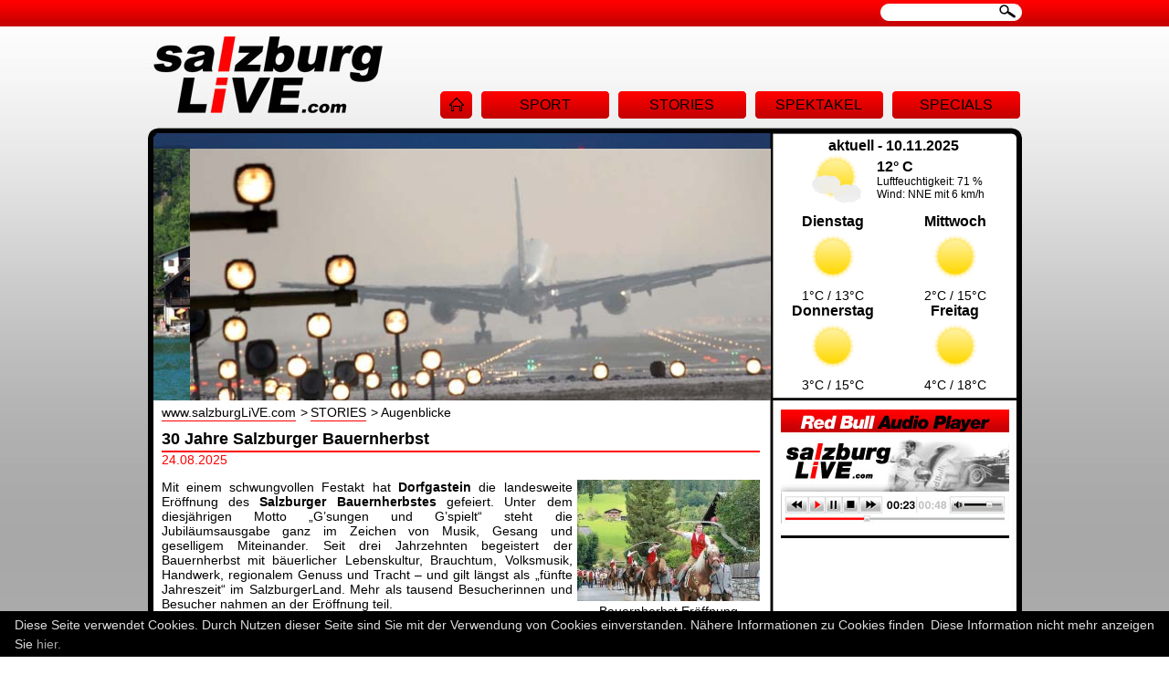

--- FILE ---
content_type: text/html; charset=utf-8
request_url: https://salzburglive.com/augenblicke.html?page_n71=3
body_size: 8910
content:
<!DOCTYPE html PUBLIC "-//W3C//DTD XHTML 1.0 Strict//EN" "http://www.w3.org/TR/xhtml1/DTD/xhtml1-strict.dtd">
<html xmlns="http://www.w3.org/1999/xhtml" xml:lang="de" lang="de">
<head>

  <meta http-equiv="Content-Type" content="text/html; charset=utf-8" />
  <title>Augenblicke - www.salzburgLiVE.com</title>
  <base href="https://salzburglive.com/" />

  <meta name="robots" content="index,follow" />
  <meta name="description" content="Das Online-Magazin fuer Salzburg mit aktuellen Infos samt Red Bull Audio Player und Bullenfunk. Online aus Salzburg: Fußball, Eishockey, Motorsport, Skisport, Sportmix, Blitzgesichter, nice2know, Aufreger, Augenblicke, Stories &amp; more, Pop &amp; Co., Salzburger Festspiele und Specials." />
  <meta name="keywords" content="" />
  <meta name="generator" content="Contao Open Source CMS" />
  <meta http-equiv="Content-Style-Type" content="text/css" />
  <meta http-equiv="Content-Script-Type" content="text/javascript" />

  <style type="text/css">
/* <![CDATA[ */
#wrapper{width:957px;margin:0 auto}#header{height:439px}#right{width:265px}#container{padding-right:265px}#footer{height:65px}
/* ]]> */
</style>
  <link type="text/css" rel="stylesheet" href="system/modules/flexslider/assets/css/flexslider_styles.css" />
<link type="text/css" rel="stylesheet" href="assets/css/3541b4970f46.css" />
<link type="application/rss+xml" rel="alternate" href="http://dev.salzburglive.com/share/feed.xml" title="salzburglive" />
    <script type="text/javascript" src="assets/js/1577c3ba8934.js"></script>
<link rel="icon" href="files/salzburglive_layout/favicon.ico" type="image/ico"/>
<!--[if lte IE 6]><script type="text/javascript" src="plugins/shover.js"></script><![endif]-->
<link rel="image_src" href="http://www.salzburglive.com/files/salzburglive_layout/logo.jpg" />
<meta property="og:image" content="http://www.salzburglive.com/files/salzburglive_layout/logo.jpg" />
<script type="text/javascript" src="./flowplayer/flowplayer-3.2.11.min.js"></script>

<!-- Google tag (gtag.js) -->
<script async src="https://www.googletagmanager.com/gtag/js?id=G-20K8CNX6BE"></script>
<script>
  window.dataLayer = window.dataLayer || [];
  function gtag(){dataLayer.push(arguments);}
  gtag('js', new Date());

  gtag('config', 'G-20K8CNX6BE');
</script>

</head>
<body id="top" class="mac chrome webkit ch131">

  
  <div id="wrapper">

          <div id="header">
        <div class="inside">
          
<div id="suchen_formular">
<form action="suchergebnisse.html" method="get" name="suchen_formular" target="_self">
	<input name="keywords" type="text" />
	
<input name="submit" type="image" src="files/salzburglive_layout/suchen_lupe.jpg" style="position:absolute; margin-left:120px; margin-top:0px; top:0px; border:none; height:15px; width:22px" value=""/>

</form>
</div>
<!-- indexer::stop -->
<div class="mod_navigation block">

  
  
  <a href="augenblicke.html?page_n71=3#skipNavigation3" class="invisible">Navigation überspringen</a>

  
<ul class="level_1" role="menubar">
            <li class="first"><a href="home.html" title="Home" class="first" role="menuitem">HOME</a></li>
                <li class="submenu"><a href="sport.html" title="Sport" class="submenu" role="menuitem" aria-haspopup="true">SPORT</a>
<ul class="level_2" role="menu">
            <li class="first"><a href="dtm.html" title="DTM" class="first" role="menuitem">DTM</a></li>
                <li><a href="eishockey.html" title="Eishockey" role="menuitem">Eishockey</a></li>
                <li><a href="formel1.html" title="Formel 1" role="menuitem">Formel 1</a></li>
                <li><a href="fussball.html" title="salzburglive.com - Fußball" role="menuitem">Fußball</a></li>
                <li><a href="motorsport.html" title="Motorsport" role="menuitem">Motorsport</a></li>
                <li><a href="motogp.html" title="MotoGP" role="menuitem">MotoGP</a></li>
                <li><a href="skisport.html" title="Skisport" role="menuitem">Skisport</a></li>
                <li class="last"><a href="sportmix.html" title="Sportmix" class="last" role="menuitem">Sportmix</a></li>
      </ul>
</li>
                <li class="submenu trail"><a href="stories.html" title="STORIES" class="submenu trail" role="menuitem" aria-haspopup="true">STORIES</a>
<ul class="level_2" role="menu">
            <li class="sibling first"><a href="aufreger.html" title="Aufreger" class="sibling first" role="menuitem">Aufreger</a></li>
                <li class="trail sibling"><a href="augenblicke.html" title="Augenblicke" class="trail sibling" role="menuitem">Augenblicke</a></li>
                <li class="sibling"><a href="blitzgesichter.html" title="salzburglive.com - Blitzgesichter" class="sibling" role="menuitem">Blitzgesichter</a></li>
                <li class="sibling"><a href="nice2know.html" title="salzburglive.com - nice2know" class="sibling" role="menuitem">nice2know</a></li>
                <li class="sibling last"><a href="stories-more.html" title="Stories &amp; more" class="sibling last" role="menuitem">Stories &amp; more</a></li>
      </ul>
</li>
                <li class="submenu"><a href="spektakel.html" title="Spektakel" class="submenu" role="menuitem" aria-haspopup="true">SPEKTAKEL</a>
<ul class="level_2" role="menu">
            <li class="first"><a href="festspiele.html" title="Festspiele" class="first" role="menuitem">Festspiele</a></li>
                <li class="last"><a href="pop-co.html" title="Pop &amp; Co." class="last" role="menuitem">Pop &amp; Co.</a></li>
      </ul>
</li>
                <li class="submenu last"><a href="specials.html" title="Specials" class="submenu last" role="menuitem" aria-haspopup="true">SPECIALS</a>
<ul class="level_2" role="menu">
            <li class="first"><a href="standpunkt.html" title="StandPunkt" class="first" role="menuitem">StandPunkt</a></li>
                <li class="last"><a href="trips-tipps.html" title="Trips &amp; Tipps" class="last" role="menuitem">Trips &amp; Tipps</a></li>
      </ul>
</li>
      </ul>

  <a id="skipNavigation3" class="invisible">&nbsp;</a>


</div>
<!-- indexer::continue -->
<div class="mod_flexSlider block" id="imageslider_home">
    
    
                
                <div class="">
        <div id="home-slider" class="flexslider">
          <ul class="slides">
        		     		<li><img alt="" src="files/Wechselbilder/Allgemein/LAUXFOTO20090103_0404.jpg" />
										</li>
			  				 		     		<li><img alt="" src="files/Wechselbilder/Allgemein/LAUXFOTO20091027_0105.jpg" />
										</li>
			  				 		     		<li><img alt="" src="files/Wechselbilder/Allgemein/LAUXFOTO20100112_1314.jpg" />
										</li>
			  				 		     		<li><img alt="" src="files/Wechselbilder/Allgemein/LAUXFOTO20100710_0107.jpg" />
										</li>
			  				 		     		<li><img alt="" src="files/Wechselbilder/Allgemein/maierIMG_6832.jpg" />
										</li>
			  				 		     		<li><img alt="" src="files/Wechselbilder/Allgemein/P9210629.jpg" />
										</li>
			  				 		     		<li><img alt="" src="files/Wechselbilder/Allgemein/TSG-017.jpg" />
										</li>
			  				           </ul>
        </div>
        </div>
                
    
</div>


<script type="text/javascript">
/* <![CDATA[ */
(function($) {
$(window).load(function() {
  $("#home-slider").flexslider({
	slideshowSpeed: 5000,
	animationSpeed: 1000,
    animation: "slide",
	direction: "horizontal",
		    controlNav: false,
		    directionNav: false,
		    randomize: true,
    	pauseOnHover: false,
			pauseOnAction: true,
	useCSS: false,
    touch: true
  });
});
})(jQuery);
/* ]]> */
</script>

<div id="wetter" style="height:289px; width:268px; font-family:Arial;"><div style="text-align:center; padding-top:3px;"><strong>aktuell - 10.11.2025</strong></div><div class="waktuell" style="width:268px; height:65px; padding-left:40px;"><img style="float:left; padding-right:15px;" src="../files/salzburglive_layout/wetter_icons/partly_cloudy.gif" alt="" />
<div style="font-size:16px; padding-top:5px;"><strong>12° C</strong><br/>
<div style="font-size:12px;">Luftfeuchtigkeit: 71 %<br/>
Wind: NNE mit 6 km/h<br/>
</div></div></div><div class="wvorhersage" style="width:268px"><div class="weins" style="width:134px; position:relative; float:left; text-align:center;"><strong>Dienstag</strong><br/>
<img src="../files/salzburglive_layout/wetter_icons/sunny.gif" alt="" /><br/><div class="wetter_temp">1°C / 13°C<br/></div>
</div><div class="wzwei" style="width:134px; position:relative; float:left;text-align:center;"><strong>Mittwoch</strong><br/>
<img src="../files/salzburglive_layout/wetter_icons/sunny.gif" alt="" /><br/><div class="wetter_temp">2°C / 15°C<br/></div>
</div><div class="wdrei" style="width:134px; position:relative; float:left;text-align:center;"><strong>Donnerstag</strong><br/>
<img src="../files/salzburglive_layout/wetter_icons/sunny.gif" alt="" /><br/><div class="wetter_temp">3°C / 15°C<br/></div>
</div><div class="wvier" style="width:134px; position:relative; float:left;text-align:center;"><strong>Freitag</strong><br/>
<img src="../files/salzburglive_layout/wetter_icons/sunny.gif" alt="" /><br/><div class="wetter_temp">4°C / 18°C<br/></div>
</div></div></div>        </div>
      </div>
    
    
    <div id="container">
      <div id="main">
        <div class="inside">
          
<!-- indexer::stop -->
<div class="mod_breadcrumb block">

  
  
  <ul>
                  <li class="first"><a href="home.html" title="www.salzburgLiVE.com">www.salzburgLiVE.com</a></li>
                        <li><a href="stories.html" title="STORIES">STORIES</a></li>
                        <li class="active last">Augenblicke</li>
            </ul>


</div>
<!-- indexer::continue -->

<div class="mod_article first last block" id="augenblicke">

<!-- indexer::stop -->
<div class="mod_newslist block">

  
  
      <div class="layout_latest block first even">

<h1><a href="news-reader-55/id-30-jahre-salzburger-bauernherbst.html" title="Den Artikel lesen: 30 Jahre Salzburger Bauernherbst">30 Jahre Salzburger Bauernherbst</a></h1>
<p class="info">24.08.2025  </p>


<div class="bildtext" style="position:relative;">
<div class="image_container float_right">
<a href="files/Artikelbilder/2025/Album/Bauernherbst%20Ero%CC%88ffung%20%20Dorfgastein%20%28c%29%20Salzburger%20Land%20Tourismus%20Neumayr.jpg" rel="lightbox" title="Bauernherbst Eröffnung Dorfgastein &#40;c&#41; Salzburger Land Tourismus Neumayr.">
<img src="assets/images/b/Bauernherbst%20Ero%CC%88ffung%20%20Dorfgastein%20%28c%29%20Salzburger%20Land%20Tourismus%20Neumayr-8417bfbb.jpg" width="200" height="133" alt="Bauernherbst Eröffnung Dorfgastein &#40;c&#41; Salzburger Land Tourismus Neumayr." />
</a>
<div class="caption">Bauernherbst Eröffnung Dorfgastein</div>
</div>

<div class="teaser"><p style="text-align: justify;">Mit einem schwungvollen Festakt hat <strong>Dorfgastein</strong> die landesweite Eröffnung des <strong>Salzburger Bauernherbstes</strong> gefeiert. Unter dem diesjährigen Motto „G’sungen und G’spielt“ steht die Jubiläumsausgabe ganz im Zeichen von Musik, Gesang und geselligem Miteinander. Seit drei Jahrzehnten begeistert der Bauernherbst mit bäuerlicher Lebenskultur, Brauchtum, Volksmusik, Handwerk, regionalem Genuss und Tracht – und gilt längst als „fünfte Jahreszeit“ im SalzburgerLand. Mehr als tausend Besucherinnen und Besucher nahmen an der Eröffnung teil.</p>
<p style="text-align: justify;"><strong>Musikalischer Höhepunkt</strong></p>
<p style="text-align: justify;">Ein besonderer Programmpunkt war die Uraufführung der eigens zum Jubiläum komponierten „Bauernherbst-Polka – Auf zum Bauernherbst!“ von Christian Hemetsberger. Unter seiner Leitung spielten fünf Musikkapellen das Werk erstmals gemeinsam – ein Fest der Klänge, das das Motto des Jubiläumsjahres eindrucksvoll widerspiegelte. „Es war mir eine besondere Ehre, mit meiner Polka das 30-jährige Jubiläum des Salzburger Bauernherbstes musikalisch begleiten zu dürfen und ich wünsche allen Mitwirkenden wie auch den Zuhörerinnen und Zuhörern viel Freude mit der Musik", so Hemetsberger. Anschließend verwandelte sich das Dorfzentrum in eine farbenfrohe Festmeile mit Bauernherbst-Kulinarik, traditionellen Handwerksvorführungen und vielfältiger Volksmusik.</p></div>



</div>

<div class="more" ><a href="news-reader-55/id-30-jahre-salzburger-bauernherbst.html" title="Den Artikel lesen: 30 Jahre Salzburger Bauernherbst">Weiterlesen … <span class="invisible">30 Jahre Salzburger Bauernherbst</span></a></div>
</div>
<div class="layout_latest block odd">

<h1><a href="news-reader-55/salzburger-bauernherbst-eine-institution-feiert-den-30iger.html" title="Den Artikel lesen: Salzburger Bauernherbst: Eine Institution feiert den 30iger">Salzburger Bauernherbst: Eine Institution feiert den 30iger</a></h1>
<p class="info">12.08.2025  </p>


<div class="bildtext" style="position:relative;">
<div class="image_container float_right">
<a href="files/Artikelbilder/2025/Bauernherbst%202025/Salzburger%20Bauernherbst%202025%20%28c%29%20maic%20Bild%2012.jpg" rel="lightbox" title="Inoffizieller Auftakt zum Bauernherbst 2025 &#40;c&#41; maic">
<img src="assets/images/7/Salzburger%20Bauernherbst%202025%20%28c%29%20maic%20Bild%2012-58a4aac7.jpg" width="200" height="150" alt="Inoffizieller Auftakt zum Bauernherbst 2025 &#40;c&#41; maic" />
</a>
<div class="caption">Auftakt zur Jubiläums-Edition</div>
</div>

<div class="teaser"><p style="text-align: justify;">Was 1996 in Obertrum am See als kleine Festreihe begann, ist heute eine touristische Größe: Der <strong>Salzburger Bauernherbst</strong>, der 2025 sein 30-jähriges Bestehen feiert. In diesem Jubiläums-Bauernherbst dreht sich unter dem Motto „G’sungen und G’spielt“ alles rund um Musik und Gesang – und um die eigens komponierte Jubiläumspolka „Auf zum Bauernherbst!“, die erstmals im Rahmen des landesweiten Bauernherbst-Eröffnungsfestes am 23. August 2025 in Dorfgastein erklingen wird.</p>
<p style="text-align: justify;">Ursprünglich als Maßnahme zur Saisonverlängerung im Flachgau konzipiert, prägt der Bauernherbst seit drei Jahrzehnten das kulturelle Leben im SalzburgerLand – mit gelebter Tradition, bäuerlicher Lebenskultur, regionaler Kulinarik und herzlicher Gastlichkeit. Wie stark die Idee war, auf der der Bauernherbst gründete, zeigt die Tatsache, dass sich seit Jahrzehnten kontinuierlich rund zwei Drittel aller Orte im SalzburgerLand mit Festen und Aktivitäten daran beteiligen. Eine Idee, die durch das Miteinander von Tourismus, Landwirtschaft, Gastronomie und Vereinen getragen und umgesetzt wird.</p>
<p style="text-align: justify;">Der Bauernherbst gilt als Vorzeigebeispiel dafür, was möglich ist, wenn lokale Netzwerke und Wirtschaftskreisläufe unterstützt und gefördert werden. Der Erfolg in Zahlen ausgedrückt: Seit dem ersten Bauernherbstjahr 1996 haben sich die Ankünfte in den Monaten September und Oktober von knapp 500.000 auf über 1 Million im Jahr 2024 mehr als verdoppelt (Plus von 114 %), die Nächtigungen sind im gleichen Zeitraum von rund 2 Millionen auf über 3,2 Millionen gestiegen (Plus von 60 %).</p>
<p style="text-align: justify;">&nbsp;</p>
<p>&nbsp;</p></div>



</div>

<div class="more" ><a href="news-reader-55/salzburger-bauernherbst-eine-institution-feiert-den-30iger.html" title="Den Artikel lesen: Salzburger Bauernherbst: Eine Institution feiert den 30iger">Weiterlesen … <span class="invisible">Salzburger Bauernherbst: Eine Institution feiert den 30iger</span></a></div>
</div>
<div class="layout_latest block even">

<h1><a href="news-reader-55/grossglockner-hochalpenstrasse-porsche-raritaete-live.html" title="Den Artikel lesen: Großglockner Hochalpenstraße: Porsche-Raritäten LiVE">Großglockner Hochalpenstraße: Porsche-Raritäten LiVE</a></h1>
<p class="info">10.07.2025  </p>


<div class="bildtext" style="position:relative;">
<div class="image_container float_right">
<a href="files/Artikelbilder/Allgemein/Porsche/Porsche%20LiVE%20%28c%29%20Dr.%20Ing.%20h.c.%20F.%20Porsche%20AG%20Porsche%20Holding.jpg" rel="lightbox" title="Porsche LiVE &#40;c&#41; Dr. Ing. h.c. F. Porsche AG Porsche Holding">
<img src="assets/images/0/Porsche%20LiVE%20%28c%29%20Dr.%20Ing.%20h.c.%20F.%20Porsche%20AG%20Porsche%20Holding-c7810ab0.jpg" width="200" height="113" alt="Porsche LiVE &#40;c&#41; Dr. Ing. h.c. F. Porsche AG Porsche Holding" />
</a>
</div>

<div class="teaser"><p style="text-align: justify;">Der <strong>Großglockner</strong> ist bekannt für seine <strong>malerische Kulisse</strong>. Er spielt aber auch historisch eine bedeutende Rolle für Porsche. In den frühen Jahren des Unternehmens nutzte Ferry Porsche die anspruchsvolle Passstraße als Prüfstand für neue Modelle – insbesondere im Hinblick auf Kühlverhalten und Performance in großen Höhen. Von Gmünd aus ging es über den Pass nach Zell am See – eine Strecke, die später zur Gründungsinspiration für Porsche Design durch seinen Bruder Ferdinand Alexander Porsche wurde.</p>
<p style="text-align: justify;">Seit seiner Eröffnung im Mai 2023 hat sich das <strong>“FAT Mankei”</strong> – ein Restaurant auf der spektakulären Alpenstraßen – zu einem Fixpunkt für Automobilenthusiasten entwickelt.</p>
<p style="text-align: justify;">Jetzt hat das “FAT Mankei” eine Sommersaison mit einem zweitägigen Community Event eröffnet. Unterstützt wurde die Veranstaltung durch eine sorgfältig kuratierte Auswahl an Fahrzeugen aus dem Porsche Museum – von straßenzugelassenen Klassikern bis hin zu rennsportlichen Ikonen.&nbsp;</p></div>



</div>

<div class="more" ><a href="news-reader-55/grossglockner-hochalpenstrasse-porsche-raritaete-live.html" title="Den Artikel lesen: Großglockner Hochalpenstraße: Porsche-Raritäten LiVE">Weiterlesen … <span class="invisible">Großglockner Hochalpenstraße: Porsche-Raritäten LiVE</span></a></div>
</div>
<div class="layout_latest block odd">

<h1><a href="news-reader-55/spektakulaerer-event-sommer-mit-bryan-adams-sting-und-mehr.html" title="Den Artikel lesen: Spektakulärer Event-Sommer mit Bryan Adams, Sting und mehr">Spektakulärer Event-Sommer mit Bryan Adams, Sting und mehr</a></h1>
<p class="info">01.07.2025  </p>


<div class="bildtext" style="position:relative;">
<div class="image_container float_right">
<a href="files/Artikelbilder/Alphabetische%20Fotos/Burg%20Clam/Burg%20Clam%20LiVE%20%28c%29%20W.%20Stecher.jpeg" rel="lightbox" title="Burg Clam LiVE &#40;c&#41; W. Stecher">
<img src="assets/images/f/Burg%20Clam%20LiVE%20%28c%29%20W.%20Stecher-6568cc4f.jpeg" width="200" height="133" alt="Burg Clam LiVE &#40;c&#41; W. Stecher" />
</a>
<div class="caption">Burg Clam LiVE</div>
</div>

<div class="teaser"><p style="text-align: justify;">Salzburg`s Nachbarn aus der Donauregion in Oberösterreich locken mit einem bunten und abwechslungsreichen Event-Sommer:</p>
<p style="text-align: justify;">Bei Sting in der Burgarena mitsingen, einer Oper im Schlosshof lauschen oder bei einer Musik-Komödie auf der Seebühne aus dem Lachen nicht mehr herauskommen. Nicht minder spektakulär sind die Spielorte wie Burg Clam, Schloss Greinburg oder Stift Wilhering. Ein solcher Kulturtrip lässt sich perfekt zu einem Kurzurlaub an der schönen blauen Donau verlängern.</p>
<p style="text-align: justify;">&nbsp;</p>
<p style="text-align: justify;"><strong>Live-Konzerte mit Top-Stars: Sting, Bryan Adams und Deichkind rocken Burg Clam</strong></p>
<p style="text-align: justify;">Musik-Legenden auf Burg Clam: Auf dem Festival-Gelände geben sich in diesem Sommer erneut Tops-Stars die Klinke in die Hand: So treten unter anderem der „Englishman in New York“ Sting (am 15. Juli) und die Hamburger Kult-Band Deichkind (25. Juli) auf. Das Finale am 2. August spielt Rock-Star Bryan Adams („Summer of 69“) in der Burgarena vor der beeindruckenden Kulisse der mittelalterlichen Festung. Diese wird noch immer von den Grafen von Clam bewohnt.</p>
<p style="text-align: justify;">&nbsp;</p>
<p style="text-align: justify;"><strong>DonauFESTWOCHEN: Orpheus steigt auf Schloss Greinburg in die Unterwelt ab</strong></p>
<p style="text-align: justify;">Im August wird Orpheus versuchen, seine Eurydike aus der Unterwelt zu befreien. Die Unterwelt ist in diesem Fall der idyllische Innenhof von Schloß Greinburg, wo im Rahmen der 31. donauFESTWOCHEN im Strudengau die Oper Orfeo ed Euridice von Johann Joseph Fux aus dem Jahr 1715 aufgeführt wird. Die Oper ist am 2., 3., 8., 9., 10. August 2025 um jeweils um 19 Uhr zu sehen und zu hören.</p>
<p style="text-align: justify;">Schloss Greinburg ist das Wahrzeichen der Stadt Grein und zugleich das älteste Wohnschloss Österreichs. Es ist bis heute in Privatbesitz und gehört der Familienstiftung des herzoglichen Hauses Sachsen-Coburg und Gotha.</p>
<p style="text-align: justify;">&nbsp;</p>
<p style="text-align: justify;">&nbsp;</p></div>



</div>

<div class="more" ><a href="news-reader-55/spektakulaerer-event-sommer-mit-bryan-adams-sting-und-mehr.html" title="Den Artikel lesen: Spektakulärer Event-Sommer mit Bryan Adams, Sting und mehr">Weiterlesen … <span class="invisible">Spektakulärer Event-Sommer mit Bryan Adams, Sting und mehr</span></a></div>
</div>
<div class="layout_latest block last even">

<h1><a href="news-reader-55/dult-2025-groesste-volksfest-westoesterreichs.html" title="Den Artikel lesen: Dult 2025: Das größte Volksfest Westösterreichs">Dult 2025: Das größte Volksfest Westösterreichs</a></h1>
<p class="info">16.06.2025  </p>


<div class="bildtext" style="position:relative;">
<div class="image_container float_right">
<a href="files/Artikelbilder/2025/Dult2025/Dult%202025%20Impressionen%201%20%28c%29%20wildbild%20Messezentrum%20Salzburg%20jpg.jpg" rel="lightbox" title="Dult 2025 &#40;c&#41; wildbild Messezentrum Salzburg">
<img src="assets/images/2/Dult%202025%20Impressionen%201%20%28c%29%20wildbild%20Messezentrum%20Salzburg%20jpg-6b11d542.jpg" width="200" height="133" alt="Dult 2025 &#40;c&#41; wildbild Messezentrum Salzburg" />
</a>
</div>

<div class="teaser"><p style="text-align: justify;">Die <strong>Salzburger Dult 2025</strong> ist schon wieder Geschichte: Vom 7. bis 15. Juni 2025 öffnete sie zum 51. Mal ihre Tore und verwandelte das Messegelände in das größte Volksfest Westösterreichs. Rund <strong>183.000 Besucher</strong> nutzten das Angebot, das sich auch heuer wieder mit viel Leidenschaft und zahlreichen Neuheiten präsentierte. Auf einer Fläche von ca. 30.000 m² In- &amp; Outdoor boten über hundert Fahrgeschäfte, Spiel- und Imbissbuden täglich von 11.00 bis 24.00 Uhr ein abwechslungsreiches Programm für Jung und Alt.</p>
<p style="text-align: justify;">Neben ausgelassener Feststimmung prägten in diesem Jahr auch stille Momente das Geschehen: Nach den tragischen Ereignissen in Graz legte die Dult an vier Abenden um 18 Uhr für zehn Minuten den Betrieb still, so gab es in dieser Zeit weder Lichter, Musik noch Verkauf und Betrieb – ein bewegendes Zeichen der Solidarität. Auch das traditionelle Feuerwerk wurde aus diesem Anlass um einen Tag verschoben und fand schließlich am Samstag statt. Mit ruhigen Effekten, edlen Farben und einer bewusst besinnlichen Inszenierung wurde es zu einem sichtbaren Symbol der Hoffnung.</p>
<p style="text-align: justify;"><strong>Alexander Kribus</strong>, Geschäftsführer Messezentrum Salzburg: „Die Dult 2025 war anhand der Begleitumstände nicht einfach. Es galt die notwendige Balance zwischen Anteilnahme am tragischen Vorfall in Graz und unserem ansonsten unbeschwerten Volksfest zu finden. Ich denke wir konnten für unsere Besucher, Schausteller und auch uns als Veranstalter einen guten Mittelweg finden. Trotz der gedrückten Stimmung konnten wir sehr viele Besucher in den letzten 9 Tagen begrüßen und freuen uns bereits jetzt auf eine hoffentlich ungetrübte Dult 2026!“</p></div>



</div>

<div class="more" ><a href="news-reader-55/dult-2025-groesste-volksfest-westoesterreichs.html" title="Den Artikel lesen: Dult 2025: Das größte Volksfest Westösterreichs">Weiterlesen … <span class="invisible">Dult 2025: Das größte Volksfest Westösterreichs</span></a></div>
</div>
    
<!-- indexer::stop -->
<div class="pagination block">

  <p>Seite 3 von 16</p>

  <ul>
          <li class="first"><a href="augenblicke.html" class="first" title="Gehe zu Seite 1">&#171; Anfang</a></li>
    
          <li class="previous"><a href="augenblicke.html?page_n71=2" class="previous" title="Gehe zu Seite 2">Zurück</a></li>
    
                  <li><a href="augenblicke.html" class="link" title="Gehe zu Seite 1">1</a></li>
                        <li><a href="augenblicke.html?page_n71=2" class="link" title="Gehe zu Seite 2">2</a></li>
                        <li><span class="current">3</span></li>
                        <li><a href="augenblicke.html?page_n71=4" class="link" title="Gehe zu Seite 4">4</a></li>
                        <li><a href="augenblicke.html?page_n71=5" class="link" title="Gehe zu Seite 5">5</a></li>
                        <li><a href="augenblicke.html?page_n71=6" class="link" title="Gehe zu Seite 6">6</a></li>
                        <li><a href="augenblicke.html?page_n71=7" class="link" title="Gehe zu Seite 7">7</a></li>
          
          <li class="next"><a href="augenblicke.html?page_n71=4" class="next" title="Gehe zu Seite 4">Vorwärts</a></li>
    
          <li class="last"><a href="augenblicke.html?page_n71=16" class="last" title="Gehe zu Seite 16">Ende &#187;</a></li>
      </ul>

</div>
<!-- indexer::continue -->
  

</div>
<!-- indexer::continue -->

</div>        </div>
              </div>

      
              <div id="right">
          <div class="inside">
            
<div id="redbullaudio"><!-- Red Bull Audioplayer START -->
<a href="#" class="rbap_open" onClick="window.open('http://www.redbullaudioplayer.com/players/view/76660a3745b54447d11f211d18a103b9e6ab6a0b','audioplayer','width=800,height=721,scrollbars=no,resizable=0,location=no,menubar=no,toolbar=no,status=no'); "><img src="files/salzburglive_layout/audioplayer.jpg"></a>
<!-- Red Bull Audioplayer END --></div>
<div id="werbung-google">
<script type="text/javascript"><!--
google_ad_client = "ca-pub-8180039491356067";
/* salzburglive.com Werbung */
google_ad_slot = "9891390539";
google_ad_width = 160;
google_ad_height = 600;
//-->
</script>
<script type="text/javascript"
src="https://pagead2.googlesyndication.com/pagead/show_ads.js">
</script>
</div>          </div>
        </div>
          </div>

    
          <div id="footer">
        <div class="inside">
          
<div class="Impressum"><a href="impressum.html">Impressum</a>&nbsp;·&nbsp;<a href="datenschutz.html">Datenschutz</a></div>
<script type="text/javascript" id="cookiebanner"
      src="cookiebanner.min.js"
      data-height="40px"
      data-close-text="Diese Information nicht mehr anzeigen"
      data-message="Diese Seite verwendet Cookies. Durch Nutzen dieser Seite sind Sie mit der Verwendung von Cookies einverstanden. Nähere Informationen zu Cookies finden Sie"
      data-linkmsg="hier."
      data-moreinfo="/datenschutz.html"
      data-moreinfo-target="_self"
      data-text-align="left">
</script>        </div>
      </div>
    
  </div>

  
  
<script type="text/javascript" src="assets/mootools/mediabox/1.4.6/js/mediabox.js"></script>
<script type="text/javascript">
  /* <![CDATA[ */
  (function($) {
    window.addEvent('domready', function() {
      var links = $$('a').filter(function(el) {
        return el.rel && el.rel.test(/^lightbox/i);
      });
      $$(links).mediabox({
        /* Put custom options here */
        counterText: '<br />(Bild {x} von {y})'
      }, null, function(el) {
        var rel0 = this.rel.replace(/[[]|]/gi,' ');
        var relsize = rel0.split(' ');
        return (this == el) || ((this.rel.length > 8) && el.rel.match(relsize[1]));
      });
      $('mbImage').addEvent('swipe', function(e) {
        (e.direction == 'left') ? $('mbNextLink').fireEvent('click') : $('mbPrevLink').fireEvent('click');
      });
    });
  })(document.id);
  /* ]]> */
</script>
<script type="text/javascript">
/* <![CDATA[ */
setTimeout(function(){var e=function(e,t){try{var n=new XMLHttpRequest}catch(r){return}n.open("GET",e,!0),n.onreadystatechange=function(){this.readyState==4&&this.status==200&&typeof t=="function"&&t(this.responseText)},n.send()},t="system/cron/cron.";e(t+"txt",function(n){parseInt(n||0)<Math.round(+(new Date)/1e3)-86400&&e(t+"php")})},5e3);
/* ]]> */
</script>

      <script type="text/javascript">
      /* <![CDATA[ */
              setTimeout(function(){jQuery.ajax("system/cron/cron.txt",{complete:function(e){var t=e.responseText||0;parseInt(t)<Math.round(+(new Date)/1e3)-86400&&jQuery.ajax("system/cron/cron.php")}})},5e3)
            /* ]]> */
    </script>
  
</body>
</html>

--- FILE ---
content_type: text/html; charset=utf-8
request_url: https://www.google.com/recaptcha/api2/aframe
body_size: 266
content:
<!DOCTYPE HTML><html><head><meta http-equiv="content-type" content="text/html; charset=UTF-8"></head><body><script nonce="pOimC4XjY42hN6webRrTow">/** Anti-fraud and anti-abuse applications only. See google.com/recaptcha */ try{var clients={'sodar':'https://pagead2.googlesyndication.com/pagead/sodar?'};window.addEventListener("message",function(a){try{if(a.source===window.parent){var b=JSON.parse(a.data);var c=clients[b['id']];if(c){var d=document.createElement('img');d.src=c+b['params']+'&rc='+(localStorage.getItem("rc::a")?sessionStorage.getItem("rc::b"):"");window.document.body.appendChild(d);sessionStorage.setItem("rc::e",parseInt(sessionStorage.getItem("rc::e")||0)+1);localStorage.setItem("rc::h",'1762777479823');}}}catch(b){}});window.parent.postMessage("_grecaptcha_ready", "*");}catch(b){}</script></body></html>

--- FILE ---
content_type: text/css
request_url: https://salzburglive.com/assets/css/3541b4970f46.css
body_size: 3566
content:
/* Contao Open Source CMS, (c) 2005-2014 Leo Feyer, LGPL license */
body,form,figure{margin:0;padding:0}img{border:0}header,footer,nav,section,aside,article,figure,figcaption{display:block}body{font-size:100.01%}select,input,textarea{font-size:99%}#container,.inside{position:relative}#main,#left,#right{float:left;position:relative}#main{width:100%}#left{margin-left:-100%}#right{margin-right:-100%}#footer{clear:both}#main .inside{min-height:1px}.ce_gallery>ul{margin:0;padding:0;overflow:hidden;list-style:none}.ce_gallery>ul li{float:left}.ce_gallery>ul li.col_first{clear:left}.float_left{float:left}.float_right{float:right}.block{overflow:hidden}.clear,#clear{height:.1px;font-size:.1px;line-height:.1px;clear:both}.invisible{border:0;clip:rect(0 0 0 0);height:1px;margin:-1px;overflow:hidden;padding:0;position:absolute;width:1px}.custom{display:block}#container:after,.custom:after{content:"";display:table;clear:both}
/* Contao Open Source CMS, (c) 2005-2014 Leo Feyer, LGPL license */
@media(max-width:767px){#wrapper{margin:0;width:auto}#container{padding-left:0;padding-right:0}#main,#left,#right{float:none;width:auto}#left{right:0;margin-left:0}#right{margin-right:0}}img{max-width:100%;height:auto}.ie7 img{-ms-interpolation-mode:bicubic}.ie8 img{width:auto}
/**
 * Global TinyMCE style sheet
 *
 * Use this style sheet to define CSS classes for the rich text editor. The
 * stlye sheet will be included in the editor and the page layout automatically.
 * Although the stlye sheet is shared by all themes, you can override its
 * formattings in any of your theme style sheets.
 *
 *   files/tinymce.css (this is how it looks like in TinyMCE)
 *   .warning { color:#c55; }
 *
 *   theme_a.css (this is how it looks like in theme A)
 *   .warning { font-weight:bold; }
 *
 *   theme_b.css (this is how it looks like in theme B)
 *   .warning { color:#000; }
 *
 * If you do not want to use a global TinyMCE style sheet at all, simply delete
 * this file (files/tinymce.css).
 */
.warning { color:#c55; font-size:1.1em; }
.confirmation { color:#090; font-size:1.1em; }
.information { color:#999; font-size:0.9em; }
/* mediaboxAdvanced v1.4.6, (c) 2007-2010 John Einselen <http://iaian7.com>, MIT-style license */
#mbOverlay{position:fixed;z-index:9998;top:0;left:0;width:100%;height:100%;background-color:#000;cursor:pointer}#mbOverlay.mbOverlayFF{background:transparent url("../../assets/mootools/mediabox/1.4.6/images/80.png") repeat}#mbOverlay.mbOverlayIE{position:absolute}#mbCenter{position:absolute;z-index:9999;left:50%;overflow:hidden;background-color:#000;-webkit-border-radius:10px;-khtml-border-radius:10px;-moz-border-radius:10px;border-radius:10px;-webkit-box-shadow:0 5px 20px rgba(0,0,0,0.50);-khtml-box-shadow:0 5px 20px rgba(0,0,0,0.50);-moz-box-shadow:0 5px 20px rgba(0,0,0,0.50);box-shadow:0 5px 20px rgba(0,0,0,0.50);-ms-filter:"progid:DXImageTransform.Microsoft.Shadow(Strength=5, Direction=180, Color='#000000')";filter:progid:DXImageTransform.Microsoft.Shadow(Strength=5,Direction=180,Color='#000000')}#mbCenter.mbLoading{background:#000 url("../../assets/mootools/mediabox/1.4.6/images/loading.gif") no-repeat center;-webkit-box-shadow:none;-khtml-box-shadow:none;-moz-box-shadow:none;box-shadow:none}#mbImage{position:relative;left:0;top:0;font-family:Myriad,Verdana,Arial,Helvetica,sans-serif;line-height:20px;font-size:12px;color:#fff;text-align:left;background-position:center center;background-repeat:no-repeat;padding:10px}#mbBottom{min-height:20px;font-family:Myriad,Verdana,Arial,Helvetica,sans-serif;line-height:20px;font-size:12px;color:#999;text-align:left;padding:0 10px 10px}#mbTitle,#mbPrevLink,#mbNextLink,#mbCloseLink{display:inline;color:#fff;font-weight:bold;line-height:20px;font-size:12px}#mbNumber{display:inline;color:#999;line-height:14px;font-size:10px;margin:auto 10px}#mbCaption{display:block;color:#999;line-height:14px;font-size:10px}#mbPrevLink,#mbNextLink,#mbCloseLink{float:right;outline:0;margin:0 0 0 10px;font-weight:normal}#mbPrevLink b,#mbNextLink b,#mbCloseLink b{color:#eee;font-weight:bold;text-decoration:underline}#mbPrevLink big,#mbNextLink big,#mbCloseLink big{color:#eee;font-size:16px;line-height:14px;font-weight:bold}#mbBottom a,#mbBottom a:link,#mbBottom a:visited{text-decoration:none;color:#ddd}#mbBottom a:hover,#mbBottom a:active{text-decoration:underline;color:#fff}#mbError{position:relative;font-family:Myriad,Verdana,Arial,Helvetica,sans-serif;line-height:20px;font-size:12px;color:#fff;text-align:center;border:10px solid #700;padding:10px 10px 10px;margin:20px;-webkit-border-radius:5px;-khtml-border-radius:5px;-moz-border-radius:5px;border-radius:5px}#mbError a,#mbError a:link,#mbError a:visited,#mbError a:hover,#mbError a:active{color:#d00;font-weight:bold;text-decoration:underline}
@media screen{
/* Standardstylesheet_salzburglive.css */
#main{width:71%}.mod_breadcrumb li{float: left}#container .mod_breadcrumb{/* Breadcrumb zum Unterstreichen */    width:550px;    height:18px;    position:absolute;    overflow:visible !important}.mod_breadcrumb ul{overflow:hidden;		      margin:0;		      padding:0;		      list-style-type:none}.mod_breadcrumb a{padding-bottom:1px;		        border-bottom:1px solid #f00 !important;		        text-decoration:none;		        color:#000;		    display: inline-block}.mod_breadcrumb li:after{margin-right:3px;		      padding-left:1px;		      content:" > "}.mod_breadcrumb li.active:after{display:none}#container .image_container{text-align:center;padding-left:5px}.ce_gallery ul li{width:50%}#header{background-image:url("../../files/salzburglive_layout/header.jpg")}#container{padding:5px 10px 0 15px;background-image:url("../../files/salzburglive_layout/content.jpg");background-repeat:repeat-y;font:14px Arial;z-index:10}#main .inside{width:655px}#container .RSS{width:54px;height:16px;position:absolute;float:left;margin-top:0;margin-left:602px}#container .title_rss{position:absolute;font-size:15px}#container .RSS a{left:37px;position:absolute}#container .comment_default{padding-top:15px;border-bottom:1px solid #f00}#container .ce_comments form{padding-top:15px}#wetter{left:683px;top:148px;position:absolute}#wetter .wetter_temp{font:14px Arial}#umfrage .title{margin-bottom:5px;border-bottom:1px solid #f00;font-size:16px;font-weight:bold}#right .inside{margin-left:17px}#umfrage{width:250px;position:relative;padding-bottom:2px;border-bottom:3px solid #000}#umfrage span{width:250px;position:relative;float:left}#umfrage .submit_container{width:100%;margin-right:auto;vertical-align:top;text-align:left}#umfrage .submit_container input{width:98px;height:24px;position:relative;float:left;display:block;padding-left:50px;border:none}#umfrage .resultslink{width:100px;float:left;display:inline-block;margin-top:8px;padding-bottom:5px}#umfrage .resultslink a{display:inline-block;border-bottom:1px solid #f00;text-decoration:none;color:#000}#container table.calendar{width:100%;margin-top:25px;border-top:1px solid #000;border-left:1px solid #000}#container table.calendar .head{padding-top:4px;padding-bottom:5px;text-align:center;background-color:#fff;border-right:1px solid #000;border-bottom:1px solid #000}#container table.calendar .head a{border-bottom:1px solid #f00;text-decoration:none;color:#000}#container table.calendar .current{background-color:#e0e0e0}#container table.calendar .label{padding-top:3px;padding-bottom:4px;text-align:center;background-color:#e0e0e0;border-right:1px solid #000;border-bottom:1px solid #000;font-size:10px;font-weight:bold;color:#000}#container table.calendar td{width:14%;height:72px;padding:1px;vertical-align:top;background-color:#fff;border-right:1px solid #000;border-bottom:1px solid #000}#container table.calendar .weekend{background-color:#f0f0f0}#container table.calendar .today{background-color:#ff8585}#container table.calendar .empty,#container table.calendar .empty .header{background-color:#ccc}#container table.calendar td .header{padding-bottom:2px;background-color:#b5b5b5;color:#12}#container table.calendar td .event a{border-bottom:1px solid #f00;font-size:12px;text-decoration:none;color:#000}#container .mod_search form{margin-top:10px;text-align:center}#container .mod_search a{border-bottom:1px solid #f00;text-decoration:none;color:#000}#container .back{text-align:center}#container .back a{padding-bottom:1px;border-bottom:1px solid #f00;text-decoration:none;color:#000}#container .news_salzburglive{float:left}#container .teaser{margin-top:0;text-align:justify}#container .pagination p{margin-bottom:0;text-align:center}#container .pagination ul{width:655px;position:relative;padding:0 0 2px;text-align:center;margin:0px;list-style-type:none}#container .pagination ul li{position:relative;display:inline;padding-right:2px;padding-left:2px;text-align:center}#container .pagination ul li a{padding-bottom:1px;border-bottom:1px solid #f00;text-decoration:none;color:#000}#container .pdf_link{padding-left:579px}#container .image_container .caption{width:200px;text-align:center}#container .info{margin-top:0;margin-bottom:7px;color:#f00}#container h1{margin-top:18px;margin-bottom:0;border-bottom:2px solid #f00}#container h1 a{font-size:18px;font-weight:bold;text-decoration:none;color:#000}#container .more{position:relative;float:right;clear:right;margin:0px}#container .more a{width:91px;height:32px;display:block;background-image:url("../../files/salzburglive_layout/Buttons/weiterlesen.jpg");background-repeat:no-repeat;text-indent:-3000px}#footer{background-image:url("../../files/salzburglive_layout/footer.gif")}#footer .Impressum{width:692px;padding-top:5px;text-align:center;font:10px Arial;text-decoration:none;color:#000}#footer .Impressum a{border-bottom:1px solid #f00;font:10px Arial;text-decoration:none;color:#000}#top{background-image:url("../../files/salzburglive_layout/background.jpg");background-repeat:repeat-x}#imageslider_home{width:676px;left:6px;top:147px;position:absolute}#redbullaudio{width:250px;top:5px;position:relative;margin-bottom:15px;padding-bottom:10px;text-align:center;border-bottom:3px solid}#bullenfunk{width:250px;max-width:250px;margin-bottom:15px;padding-bottom:10px;text-align:center;border-bottom:3px solid}.rbap_open{margin-bottom:15px;padding-bottom:10px;font:15px Arial;font-weight:bold;text-decoration:none;color:#f00}#suchen_formular{width:155px;left:806px;top:5px;position:absolute}#suchen_formular form input{width:120px;height:14px;left:5px;top:2px;position:absolute;font-size:80%;margin:0px;border:none;border-width:0px;padding:0px}#right .mod_banner{padding-top:10px;padding-bottom:5px;text-align:center;border-bottom:3px solid #000}#container .mod_newsreader .ce_news_gallery table{width:100%}#werbung-google{padding-top:10px;padding-bottom:5px;text-align:center;border-bottom:3px solid #000}.ce_player{text-align:center}.ce_player audio{width:450px}audio{margin:10px 0}.ce_gallery > h1{margin: 0 0 10px 0 !important;text-align: center}
}
@media screen{
/* Suckerfish.css */
.mod_navigation{width:645px;left:320px;top:100px;position:relative;text-align:center;z-index:999;overflow:visible !important}.mod_navigation a{font:16px Arial;color:#000;text-decoration:none}.mod_navigation p{margin:0;padding:0}.mod_navigation ul{margin:0;padding:0;list-style-type:none}.mod_navigation li{margin-right:10px;margin-left:0;background-image:url("../../files/salzburglive_layout/navigation/button1.gif");background-repeat:no-repeat;width:140px;position:relative;float:left;line-height:30px}.mod_navigation .level_1 .first{width:35px;position:relative;float:left;display:block;margin-right:10px;margin-left:0;background-image:url("../../files/salzburglive_layout/navigation/home_up.gif");background-repeat:no-repeat;line-height:30px;text-indent:-3000px}.mod_navigation .level_1 .active .first{background-image:url("../../files/salzburglive_layout/navigation/home_p.gif");background-repeat:no-repeat}.mod_navigation ul li .active{font:16px Arial;font-weight:bold;color:#000}.mod_navigation ul li ul li{margin-left:0;text-align:center}.mod_navigation ul li ul a{font:12px Arial;color:#000}.mod_navigation ul li ul .active{margin-left:0;text-align:center;font:12px/30px Arial;font-weight:bold;color:#000}.mod_navigation li ul{padding-top:2px;left:-0px;top:30px; /* zweite Ebene beginnt 1 Pixel unter der ersten Ebene */position:absolute; /* Position wird absolut zum Elternelement gesetzt */display:none; /* Für erste Formatierung sichtbar. Wir später auf none gesetzt */}.mod_navigation li ul li{height:30px;background-image:url("../../files/salzburglive_layout/navigation/submenu_center.gif");background-repeat:no-repeat}.mod_navigation .level_1 .level_2 .first{width:140px;background-image:url("../../files/salzburglive_layout/navigation/submenu_top.gif");background-repeat:no-repeat;font-size:12px;text-indent:0px}.mod_navigation li ul .first .first{background-image:none}.mod_navigation li ul .last{background-image:url("../../files/salzburglive_layout/navigation/submenu_bot.gif");background-repeat:no-repeat}.mod_navigation li ul .last .last{background-image:none}.mod_navigation li ul ul{bottom:0px;left:-1px;right:0px;top:30px;position:absolute;display:none; /* Ausbleden der Untermenüs */}.mod_navigation ul li a:hover,.mod_navigation ul li a.sfhover{font-weight:bold}.mod_navigation ul li li:hover,.mod_navigation ul li li.sfhover{font-weight:bold}.mod_navigation ul ul li:hover ul,.mod_navigation ul ul li.sfhover ul{display:block}.mod_navigation ul li:hover ul,.mod_navigation ul li.sfhover ul{display:block}.mod_navigation li:hover ul,.mod_navigation li.sfhover ul{display:block}
}
@media print{
/* print.css */
body{margin:0 auto;padding:0;vertical-align:top;font:12pt "Times New Roman",Times,serif;color:#000}#container{width:100% !important}#container .image_container{padding-left:5px}#container .mod_breadcrumb a{text-decoration:none}#container .info{width:100%;text-align:center}h1,h2,h3,h4,h5,h6{text-align:center;font:15pt "Times New Roman",Times,serif;font-weight:bold;color:#000}.mod_article,.ce_text,.ce_table,.ce_list,div,span,p,table,tr,td,th,ul,li,a,strong,em,b,i{vertical-align:top;text-align:justify;font:12pt "Times New Roman",Times,serif;color:#000}#left,#right,#header,#footer,#container .ce_comments,#container .ce_recommendation,#container .pdf_link,#container .back{display:none}#container .image_container .caption{width:200px;text-align:center}
}
@media screen{
/* player.css */
.player{margin-right:auto;margin-left:auto;text-align:center;border:2px solid #fff;	outline:1px solid #333;	-moz-outline-radius:4px;	cursor:pointer}.player img{margin-top:67px}.player div.info{height:40px;	background:#000 url("/img/global/gradient/h80.png") repeat-x;	opacity:0.7;	color:#fff;	margin-top:39px;	text-align:left;	padding:5px 15px;		font-family:"bitstream vera sans","trebuchet ms";	font-size:12px;	border-top:1px solid #ccc}.player div.info span{color:#ff0000;	display:block;	font-weight:bold}
}
